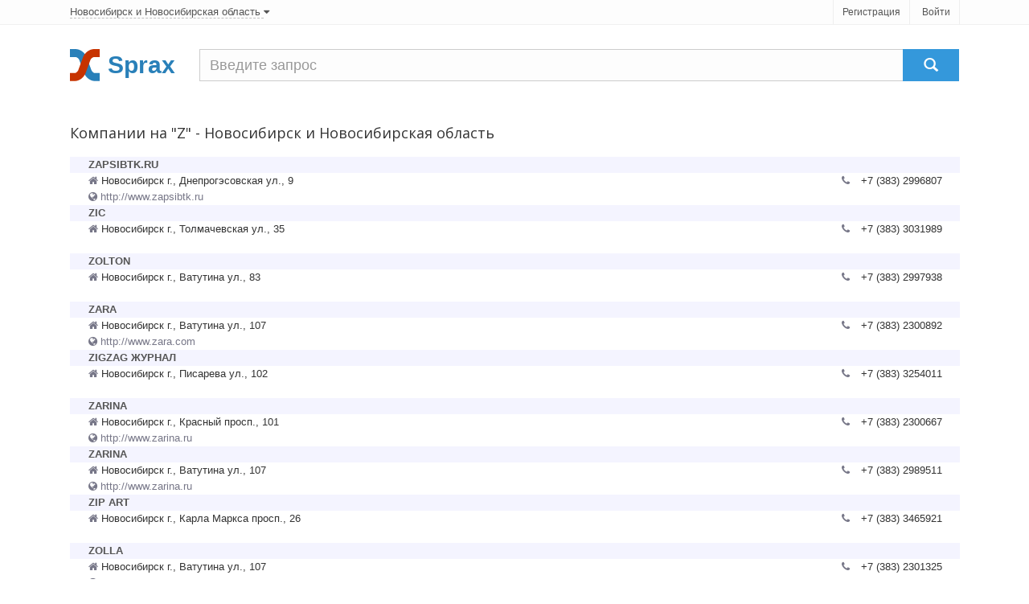

--- FILE ---
content_type: text/html; charset=utf-8
request_url: https://nsk.sprax.ru/firms/index/z
body_size: 2640
content:
<!DOCTYPE html>
<!--[if IE 8]> <html lang="ru" class="ie8"> <![endif]-->
<!--[if IE 9]> <html lang="ru" class="ie9"> <![endif]-->
<!--[if !IE]> ><! <![endif]-->
<html lang='ru'>
<!-- <![endif] -->
<head>
<title>Компании на &quot;Z&quot; - Справочник организаций - Новосибирск и Новосибирская область</title>
<meta content='text/html; charset=utf-8' http-equiv='content-type'>
<meta content='width=device-width, initial-scale=1.0' name='viewport'>
<link href="/assets/favicon.ico" rel="shortcut icon" type="image/vnd.microsoft.icon" />
<meta name='Description' content='Все организации, компании и фирмы на "z"'>
<link href="/assets/appboot-4c46235230370cdbfa64c10bf5ba9ef7.css" media="all" rel="stylesheet" type="text/css" />
<script src="/assets/appboot-dba19faf2b0e086f09dbb175cbf87bb5.js" type="text/javascript"></script>
<script src='https://maps.google.com/maps/api/js?sensor=false' type='text/javascript'></script>
<script>window.yaContextCb = window.yaContextCb || []</script>
<script src="https://yandex.ru/ads/system/context.js" async></script>

<meta content="authenticity_token" name="csrf-param" />
<meta content="EzzGq63S8IjgJP+cttbmn5Hr7GMteIztAJJb6msbD4E=" name="csrf-token" />

</head>
<body>
<div id='wrapper'>
<!-- === Top  === -->
<noindex>
<div class='top-v1'>
<div class='container'>
<div class='row'>
<div class='col-sm-8'>
<div class='region-select non-underlined'>
<!-- Modal -->
<div aria-hidden='true' aria-labelledby='myModalLabel' class='modal fade' id='myModal' role='dialog' tabindex='-1'>
<div class='modal-dialog modal-lg'>
<div class='modal-content'>
<p>Регионы</p>
</div>
</div>
</div>
<a href="/main/select" data-target="#myModal" data-toggle="modal" rel="nofollow"><span>
Новосибирск
и Новосибирская область
</span>
<i class='icon-caret-down'></i>
</a></div>
</div>
<div class='col-sm-4'>
<ul class='list-unstyled top-v1-data' id='toppanel'>
<li><a href="/signup" rel="nofollow">Регистрация</a></li>
<li><a href="/login" rel="nofollow">Войти</a></li>
</ul>
<script>
  login_panel_switch('#toppanel');
</script>
</div>
</div>
</div>
<!-- /container -->
</div>
</noindex>
<!-- /top -->
<!-- === End Top  === -->

<div class='header margin-bottom-30 margin-top-15'>
<div class='navbar navbar-default' role='navigation'>
<div class='container'>
<div class='row-container'>
<div class='row__item--brand'>
<a href="/"><img alt="Cправочник организаций города Новосибирск" class="logo" src="/assets/sx-bbf4ab4c86edca8374b6eead20889f22.svg" />
</a></div>
<div class='row__item--name'>Sprax</div>
<div class='row__item--search'>
<form action='/firms/search'>
<div class='input-group navbar-brand g-search'>
<input class='form-control g-search__input' name='query' placeholder='Введите запрос' type='text'>
<span class='input-group-btn'>
<button class='btn-u g-search__button' type='submit'>
<span class='glyphicon glyphicon-search'></span>
</button>
</span>
</div>
</form>

</div>
</div>
</div>
</div>
</div>

<div class='container'>
<div class='margin-top-10 margin-bottom-20'>
<h1 class='height_small'>
Компании на &quot;Z&quot; - Новосибирск и Новосибирская область
</h1>
</div>

<div class='flash error message' id='error_div_id'></div>
<div class='flash notice message' id='notice_div_id'></div>
<script>
  init_flash();
</script>
</div>
<div id='content'>
<div class='container'>
<div class='text-center'>

<div class='text-center'>
<table class='text-left margin-bottom-20' style='width: 100%'>
<tr class='background-light-blue'>
<td width='2%'></td>
<td colspan='2' width='96%'>
<a href="/firms/494954-zapsibtk-ru"><strong>ZAPSIBTK.RU</strong>
</a></td>
<td width='2%'></td>
</tr>
<tr><td rowspan='2'>&nbsp;</td><td>
<i alt='Адрес' class='icon-home review-autor' title='Адрес'></i>
Новосибирск г., Днепрогэсовская ул., 9
</td>
<td align='right'>
<i alt='Телефон' class='icon-phone review-autor margin-right-10' title='Телефон'></i>
+7 (383) 2996807
</td><td rowspan='2'>&nbsp;</td></tr>
<tr>
<td class='review-autor'>
<i alt='Сайт' class='icon-globe' title='Сайт'></i>
http://www.zapsibtk.ru
</td><td align='right'>&nbsp;</td></tr>
<tr class='background-light-blue'>
<td width='2%'></td>
<td colspan='2' width='96%'>
<a href="/firms/496004-zic"><strong>ZIC</strong>
</a></td>
<td width='2%'></td>
</tr>
<tr><td rowspan='2'>&nbsp;</td><td>
<i alt='Адрес' class='icon-home review-autor' title='Адрес'></i>
Новосибирск г., Толмачевская ул., 35
</td>
<td align='right'>
<i alt='Телефон' class='icon-phone review-autor margin-right-10' title='Телефон'></i>
+7 (383) 3031989
</td><td rowspan='2'>&nbsp;</td></tr>
<tr>
<td class='review-autor'>
</td><td align='right'>&nbsp;</td></tr>
<tr class='background-light-blue'>
<td width='2%'></td>
<td colspan='2' width='96%'>
<a href="/firms/498139-zolton"><strong>ZOLTON</strong>
</a></td>
<td width='2%'></td>
</tr>
<tr><td rowspan='2'>&nbsp;</td><td>
<i alt='Адрес' class='icon-home review-autor' title='Адрес'></i>
Новосибирск г., Ватутина ул., 83
</td>
<td align='right'>
<i alt='Телефон' class='icon-phone review-autor margin-right-10' title='Телефон'></i>
+7 (383) 2997938
</td><td rowspan='2'>&nbsp;</td></tr>
<tr>
<td class='review-autor'>
</td><td align='right'>&nbsp;</td></tr>
<tr class='background-light-blue'>
<td width='2%'></td>
<td colspan='2' width='96%'>
<a href="/firms/502989-zara"><strong>ZARA</strong>
</a></td>
<td width='2%'></td>
</tr>
<tr><td rowspan='2'>&nbsp;</td><td>
<i alt='Адрес' class='icon-home review-autor' title='Адрес'></i>
Новосибирск г., Ватутина ул., 107
</td>
<td align='right'>
<i alt='Телефон' class='icon-phone review-autor margin-right-10' title='Телефон'></i>
+7 (383) 2300892
</td><td rowspan='2'>&nbsp;</td></tr>
<tr>
<td class='review-autor'>
<i alt='Сайт' class='icon-globe' title='Сайт'></i>
http://www.zara.com
</td><td align='right'>&nbsp;</td></tr>
<tr class='background-light-blue'>
<td width='2%'></td>
<td colspan='2' width='96%'>
<a href="/firms/510898-zigzag-zhurnal"><strong>ZIGZAG ЖУРНАЛ</strong>
</a></td>
<td width='2%'></td>
</tr>
<tr><td rowspan='2'>&nbsp;</td><td>
<i alt='Адрес' class='icon-home review-autor' title='Адрес'></i>
Новосибирск г., Писарева ул., 102
</td>
<td align='right'>
<i alt='Телефон' class='icon-phone review-autor margin-right-10' title='Телефон'></i>
+7 (383) 3254011
</td><td rowspan='2'>&nbsp;</td></tr>
<tr>
<td class='review-autor'>
</td><td align='right'>&nbsp;</td></tr>
<tr class='background-light-blue'>
<td width='2%'></td>
<td colspan='2' width='96%'>
<a href="/firms/513866-zarina"><strong>ZARINA</strong>
</a></td>
<td width='2%'></td>
</tr>
<tr><td rowspan='2'>&nbsp;</td><td>
<i alt='Адрес' class='icon-home review-autor' title='Адрес'></i>
Новосибирск г., Красный просп., 101
</td>
<td align='right'>
<i alt='Телефон' class='icon-phone review-autor margin-right-10' title='Телефон'></i>
+7 (383) 2300667
</td><td rowspan='2'>&nbsp;</td></tr>
<tr>
<td class='review-autor'>
<i alt='Сайт' class='icon-globe' title='Сайт'></i>
http://www.zarina.ru
</td><td align='right'>&nbsp;</td></tr>
<tr class='background-light-blue'>
<td width='2%'></td>
<td colspan='2' width='96%'>
<a href="/firms/513867-zarina"><strong>ZARINA</strong>
</a></td>
<td width='2%'></td>
</tr>
<tr><td rowspan='2'>&nbsp;</td><td>
<i alt='Адрес' class='icon-home review-autor' title='Адрес'></i>
Новосибирск г., Ватутина ул., 107
</td>
<td align='right'>
<i alt='Телефон' class='icon-phone review-autor margin-right-10' title='Телефон'></i>
+7 (383) 2989511
</td><td rowspan='2'>&nbsp;</td></tr>
<tr>
<td class='review-autor'>
<i alt='Сайт' class='icon-globe' title='Сайт'></i>
http://www.zarina.ru
</td><td align='right'>&nbsp;</td></tr>
<tr class='background-light-blue'>
<td width='2%'></td>
<td colspan='2' width='96%'>
<a href="/firms/513868-zip-art"><strong>ZIP ART</strong>
</a></td>
<td width='2%'></td>
</tr>
<tr><td rowspan='2'>&nbsp;</td><td>
<i alt='Адрес' class='icon-home review-autor' title='Адрес'></i>
Новосибирск г., Карла Маркса просп., 26
</td>
<td align='right'>
<i alt='Телефон' class='icon-phone review-autor margin-right-10' title='Телефон'></i>
+7 (383) 3465921
</td><td rowspan='2'>&nbsp;</td></tr>
<tr>
<td class='review-autor'>
</td><td align='right'>&nbsp;</td></tr>
<tr class='background-light-blue'>
<td width='2%'></td>
<td colspan='2' width='96%'>
<a href="/firms/513869-zolla"><strong>ZOLLA</strong>
</a></td>
<td width='2%'></td>
</tr>
<tr><td rowspan='2'>&nbsp;</td><td>
<i alt='Адрес' class='icon-home review-autor' title='Адрес'></i>
Новосибирск г., Ватутина ул., 107
</td>
<td align='right'>
<i alt='Телефон' class='icon-phone review-autor margin-right-10' title='Телефон'></i>
+7 (383) 2301325
</td><td rowspan='2'>&nbsp;</td></tr>
<tr>
<td class='review-autor'>
<i alt='Сайт' class='icon-globe' title='Сайт'></i>
http://www.zolla.ru
</td><td align='right'>&nbsp;</td></tr>
<tr class='background-light-blue'>
<td width='2%'></td>
<td colspan='2' width='96%'>
<a href="/firms/513971-zoppini"><strong>ZOPPINI</strong>
</a></td>
<td width='2%'></td>
</tr>
<tr><td rowspan='2'>&nbsp;</td><td>
<i alt='Адрес' class='icon-home review-autor' title='Адрес'></i>
Новосибирск г., Ватутина ул., 107
</td>
<td align='right'>
</td><td rowspan='2'>&nbsp;</td></tr>
<tr>
<td class='review-autor'>
<i alt='Сайт' class='icon-globe' title='Сайт'></i>
http://www.td-charm.ru
</td><td align='right'>&nbsp;</td></tr>
</table>
</div>


</div>

</div>
</div>
<div id='footer'>
<!-- === Copyright === -->
<div class='copyright margin-top-40'>
<div class='container text-center'>
<a href='/contact' rel='nofollow'>Связаться</a>
<a href='/main/tos' rel='nofollow'>Политика конфиденциальности</a>
</div>
<div class='container'>
<div class='row'>
<div class='col-xs-11 text-center'>
<p class='copyright-space'>
Справочник предприятий России.
База данных сайта Nsk.sprax.ru содержит 24801 организаций.
Последнее обновление: 2026-25-01. © 2014
</p>
</div>
<div class='col-xs-1'>
<noindex _moz-userdefined=''>
<!-- dont index counters start -->
<script>
  (function(i,s,o,g,r,a,m){i['GoogleAnalyticsObject']=r;i[r]=i[r]||function(){
      (i[r].q=i[r].q||[]).push(arguments)},i[r].l=1*new Date();a=s.createElement(o),
          m=s.getElementsByTagName(o)[0];a.async=1;a.src=g;m.parentNode.insertBefore(a,m)
  })(window,document,'script','//www.google-analytics.com/analytics.js','ga');
  
  ga('create', 'UA-48918723-1', 'sprax.ru');
  ga('send', 'pageview');
</script>
</noindex>
<!-- dont index counters end -->
</div>
</div>
</div>
<!-- /container -->
</div>
<!-- /copyright -->
<!-- === End Copyright === -->

</div>
</div>
<script>
  $(function() {
    App.init();
  });
</script>
<!--[if lt IE 9]>
<script src="/assets/respond.js"></script>
<![endif]-->
</body>
</html>
